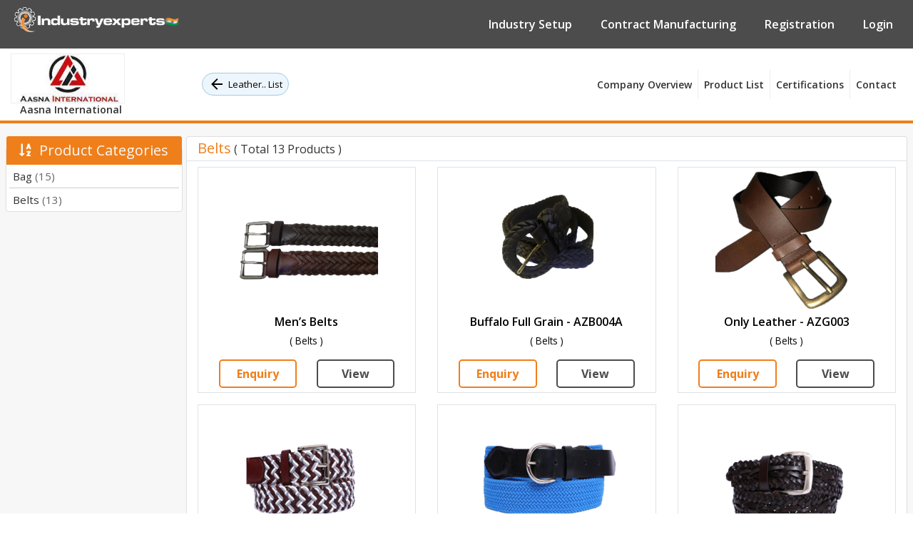

--- FILE ---
content_type: text/html; charset=utf-8
request_url: https://www.industryexperts.co.in/b2b-manufacturer-sourcing-india/leather/aasna-international/uttar-pradesh/products/belts
body_size: 14953
content:


<!DOCTYPE html>

<html lang="en">
<head>
    <!-- Google Tag Manager -->
       <script>(function (w, d, s, l, i) {
            w[l] = w[l] || []; w[l].push({
                'gtm.start':
                    new Date().getTime(), event: 'gtm.js'
            }); var f = d.getElementsByTagName(s)[0],
                j = d.createElement(s), dl = l != 'dataLayer' ? '&l=' + l : ''; j.async = true; j.src =
                    'https://www.googletagmanager.com/gtm.js?id=' + i + dl; f.parentNode.insertBefore(j, f);
        })(window, document, 'script', 'dataLayer', 'GTM-KTMLDPM');</script>
    <!-- End Google Tag Manager -->

    <!-- Google tag (gtag.js) -->
<script async src="https://www.googletagmanager.com/gtag/js?id=G-LQW4RDJQLQ"></script>
<script>
  window.dataLayer = window.dataLayer || [];
  function gtag(){dataLayer.push(arguments);}
  gtag('js', new Date());

  gtag('config', 'G-LQW4RDJQLQ');
</script>


    <meta charset="utf-8" /><meta name="viewport" content="width=device-width, initial-scale=1, user-scalable=no" /><title>
	Belts Contract Manufacturer in India | Aasna International
</title>
    <link rel="icon" href="/favicon.ico">
    <link rel="stylesheet" type="text/css" href="/css/bootstrap.min.css" media="all" />
    <link rel="stylesheet" type="text/css" href="/css/fontawesome-all.css" media="all" />
    <link rel="stylesheet" type="text/css" href="/css/style.css" media="all" />
    <link id="lnktestlink" rel="canonical" href="https://www.industryexperts.co.in/b2b-manufacturer-sourcing-india/leather/aasna-international/uttar-pradesh/products/belts" />
    <style>
        .btPg {
            font-size: 0.8125rem;
            margin-left: 10px;
            display: inline-flex;
            -webkit-box-align: center;
            align-items: center;
            -webkit-box-pack: center;
            justify-content: center;
            height: 32px;
            color: #000;
            background-color: #eef6fd;
            border-radius: 16px;
            text-decoration: none;
            border: 1px solid #a3cbdd;
            padding: 0px 8px;
            vertical-align: middle;
            box-sizing: border-box;
        }

        @media all and (min-width:1170px) {
            .btPg {
                margin-left: 100px;
            }
        }

        @media all and (max-width:500px) {
            .menu {
                padding-bottom: 5px;
            }

            .btPg {
                width: 80%;
            }

            .menu a.logo {
                text-align: center;
                margin: auto;
            }
        }
    </style>
    <script async src="https://www.googletagmanager.com/gtag/js?id=AW-485427012"></script>
    <script>
        window.dataLayer = window.dataLayer || [];
        function gtag() { dataLayer.push(arguments); }
        gtag('js', new Date());

        gtag('config', 'AW-485427012');
    </script>
    <!-- Facebook Pixel Code -->
    <script>
        !function (f, b, e, v, n, t, s) {
            if (f.fbq) return; n = f.fbq = function () {
                n.callMethod ?
                    n.callMethod.apply(n, arguments) : n.queue.push(arguments)
            };
            if (!f._fbq) f._fbq = n; n.push = n; n.loaded = !0; n.version = '2.0';
            n.queue = []; t = b.createElement(e); t.async = !0;
            t.src = v; s = b.getElementsByTagName(e)[0];
            s.parentNode.insertBefore(t, s)
        }(window, document, 'script',
            'https://connect.facebook.net/en_US/fbevents.js');
        fbq('init', '806129839975089');
        fbq('track', 'PageView');
        fbq('track', 'CompleteRegistration');
        fbq('track', 'Lead');
        fbq('track', 'SubmitApplication');
    </script>
    <noscript>
        <img height="1" width="1" src="https://www.facebook.com/tr?id=806129839975089&ev=PageView&noscript=1" />
    </noscript>
    <!-- End Facebook Pixel Code -->
    
<meta name="description" content="Aasna International is contract manufacturer and exporter of Belts from India. Visit us and explore the full list of products." /></head>
<body style="overflow-y: scroll">
    <!-- Google Tag Manager (noscript) -->
    <noscript>
        <iframe src="https://www.googletagmanager.com/ns.html?id=GTM-KTMLDPM"
            height="0" width="0" style="display: none; visibility: hidden"></iframe>
    </noscript>
    <!-- End Google Tag Manager (noscript) -->
    <form method="post" action="./belts" id="form1">
<div class="aspNetHidden">
<input type="hidden" name="__EVENTTARGET" id="__EVENTTARGET" value="" />
<input type="hidden" name="__EVENTARGUMENT" id="__EVENTARGUMENT" value="" />
<input type="hidden" name="__VIEWSTATE" id="__VIEWSTATE" value="/[base64]" />
</div>

<script type="text/javascript">
//<![CDATA[
var theForm = document.forms['form1'];
if (!theForm) {
    theForm = document.form1;
}
function __doPostBack(eventTarget, eventArgument) {
    if (!theForm.onsubmit || (theForm.onsubmit() != false)) {
        theForm.__EVENTTARGET.value = eventTarget;
        theForm.__EVENTARGUMENT.value = eventArgument;
        theForm.submit();
    }
}
//]]>
</script>


<script src="/WebResource.axd?d=iAUiGPuY2GOFzKSAftI-ZmTzybH1QD6yC-tps7W6tLa4MF7-Sr1N5TvlXRb-mkthdDQUzzpFcHeLdiqMsViSX96JsCs1&amp;t=638628405619783110" type="text/javascript"></script>


<script src="/ScriptResource.axd?d=NsH4vBuPZqWnPITEnBmb4CY7LI5hTb6XDhYV6P3ijtRj2C3PmK_C17tw9rmu8NWJ-aLfmxQZR50iA_NlemBbTmPTZ7Qm_7igcNtZGsLMedQC4paInOOBd7aTiwrMB3jwuKNUDg2&amp;t=7c776dc1" type="text/javascript"></script>
<script type="text/javascript">
//<![CDATA[
if (typeof(Sys) === 'undefined') throw new Error('ASP.NET Ajax client-side framework failed to load.');
//]]>
</script>

<script src="/ScriptResource.axd?d=n5Z99v2WCvuuhvEsoc4O5Xjeb61keJhBvWP9FD8hxUjsiHN1urH2Hkyj31ciUwdX1VRR9WPipck7HAUCQJPFGcD6kjaOy6rrtkqqElMU8b0_TXx2s80zHWVrTOkzTzp_uhZPnhX_xRW5mBsiIHE4T88ygFs1&amp;t=7c776dc1" type="text/javascript"></script>
<div class="aspNetHidden">

	<input type="hidden" name="__VIEWSTATEGENERATOR" id="__VIEWSTATEGENERATOR" value="69FEE6BC" />
	<input type="hidden" name="__EVENTVALIDATION" id="__EVENTVALIDATION" value="/wEdAArEiUaQsw1medXJjxH66ry0w0uV2aDHNFjVbmq2ag/rRJNjnAIH9LKwjHm2L+u/euebe3uOHn4GOTrFnUxxTdCU7qzjRCWnAIx2iJCkgGJtQRrD6lXCHQr2odLkpmK/Z6zkMSbrOzyLKxLxUMxhU3HDwG2zsiM6/DS2an6t7xXoznDq4r6OVEKMLuxwxOx9N4RMVqzMB2DdZvMKioGeJYcBjzdKah2f2maURVwVSiHIcwi03bU=" />
</div>
        <script type="text/javascript">
//<![CDATA[
Sys.WebForms.PageRequestManager._initialize('ctl00$cmManager', 'form1', [], [], [], 90, 'ctl00');
//]]>
</script>

        <div class="header1" id="header">
            <nav class="navbar navbar-expand-md">
                <a hreflang="en" class="navbar-brand" href="/"></a>
                <button class="navbar-toggler" type="button" data-toggle="collapse" data-target="#collapsibleNavbar">
                    <span class="navbar-toggler-icon"></span>
                    <span class="navbar-toggler-icon"></span>
                    <span class="navbar-toggler-icon"></span>
                </button>
                <div class="collapse navbar-collapse justify-content-end" id="collapsibleNavbar">
                    <ul class="navbar-nav justify-content-end">
                        <li class="nav-item">
                            <a hreflang="en" class="nav-link" href="/offshore-service-provider-india">Industry Setup</a>
                        </li>
                        <li class="nav-item">
                            <a hreflang="en" class="nav-link" href="/b2b-manufacturer-sourcing-india">Contract Manufacturing</a>
                        </li>
                        <li class="nav-item"><a hreflang="en" class="nav-link" href="/b2b-featurers-for-manufacturers">Registration</a></li>
                        <li class="nav-item"><a hreflang="en" class="nav-link" href="/member/member-login">Login</a></li>
                    </ul>
                </div>
            </nav>
        </div>
        <section class="menu">
            <input type="hidden" name="ctl00$hdnIndustryUrl" id="hdnIndustryUrl" value="aasna-international" />
            <input type="hidden" name="ctl00$hdnCategoryUrl" id="hdnCategoryUrl" value="leather" />
            <input type="hidden" name="ctl00$hdnStateUrl" id="hdnStateUrl" value="uttar-pradesh" />
            <div class="container-fluid">
                <nav class="navbar navbar-expand-lg">
                    <a hreflang="en" class="navbar-brand logo" href="/b2b-manufacturer-sourcing-india/leather/aasna-international/uttar-pradesh/company-overview">
                        <img id="imgLogo" class="img-fluid" src="../../../../../Uploads/Industry/4f5f8f9e-a2f4-4bb9-bbc4-9044740911e8.jpg" alt="Aasna International" />
                        &nbsp;<h1 style="font-size: .9rem; margin-bottom: 0; font-weight: 600">
                            Aasna International</h1>
                    </a>
                    <a href="/b2b-manufacturer-sourcing-india/leather" class="btPg" title="Go to List">
                        <img src="/images/icons-sm/back.svg" alt="back" class="mr-1">
                        Leather.. List</a>
                    <button class="navbar-toggler cp-toggler" type="button" data-toggle="collapse" data-target="#navbarSupportedContent" aria-controls="navbarSupportedContent" aria-expanded="false" aria-label="Toggle navigation">
                        <span class="navbar-toggler-icon"></span>
                        <span class="navbar-toggler-icon"></span>
                        <span class="navbar-toggler-icon"></span>
                    </button>



                    <div class="collapse navbar-collapse" id="navbarSupportedContent">
                        <ul class="navbar-nav ml-auto">
                            <li class="nav-item">
                                <a hreflang="en" class="nav-link" href="/b2b-manufacturer-sourcing-india/leather/aasna-international/uttar-pradesh/company-overview">Company Overview</a>
                            </li>
                            <li class="nav-item">
                                <a hreflang="en" class="nav-link" href="/b2b-manufacturer-sourcing-india/leather/aasna-international/uttar-pradesh/products">
                                    Product
                                    List</a>
                            </li>
                            <li id="liCertificate" class="nav-item">
                                <a hreflang="en" class="nav-link" href="/b2b-manufacturer-sourcing-india/leather/aasna-international/uttar-pradesh/certifications">Certifications</a>
                            </li>
                            
                            
                            
                            
                            <li class="nav-item">
                                <a hreflang="en" class="nav-link" href="/b2b-manufacturer-sourcing-india/leather/aasna-international/uttar-pradesh/contact-info">Contact</a>
                            </li>
                        </ul>
                    </div>
                </nav>
            </div>
        </section>
        <section class="cp-main-section">
            <div class="container-fluid">
                <div class="row p-2">
                    <div class="left-part">
                        <div class="card cdd1 mt-3">
                            <div class="card-header product-category-toggler margin-top-minus text-center text-light px-2 py-2 font22  border-0">
                                <h5 class="mb-0"><span><i class="fas fa-sort-alpha-down"></i>&nbsp;
                                Product Categories
                                </span><i class="fas fa-chevron-down"></i></h5>
                            </div>
                            <div class="card-body product-category px-0 py-0 border-0">
                                <ul class="px-1">
                                    
                                            <li>
                                                <a hreflang="en" href="/b2b-manufacturer-sourcing-india/leather/aasna-international/uttar-pradesh/products/bag">
                                                    Bag <span>(15)</span>
                                                </a>
                                            </li>
                                        
                                            <li>
                                                <a hreflang="en" href="/b2b-manufacturer-sourcing-india/leather/aasna-international/uttar-pradesh/products/belts">
                                                    Belts <span>(13)</span>
                                                </a>
                                            </li>
                                        
                                </ul>
                            </div>
                        </div>

                        
                    </div>
                    <div class="right-part">
                        
    <div class="card">
        <div class="card-body p-0">
            <div class="col-lg-12">
                <div class="row border-bottom">
                    <div class="col-lg-12 py-1">
                        <h5 class="text-orange d-inline">
                            Belts</h5>
                        <span>
                            ( Total 13 Products )
                        </span>
                    </div>
                </div>
            </div>
            <div class="col-lg-12">
                <div id="cpMain_dvProductShow" class="row">
                    <input type="hidden" name="ctl00$cpMain$hdnCategoryID" id="cpMain_hdnCategoryID" value="137" />
                    <input type="hidden" name="ctl00$cpMain$hdnCategoryUrl" id="cpMain_hdnCategoryUrl" value="leather" />
                    <input type="hidden" name="ctl00$cpMain$hdnStateUrl" id="cpMain_hdnStateUrl" value="uttar-pradesh" />
                    
                            <div class="col-lg-4 text-center">
                                <div class="border my-2">
                                    <a href="/b2b-manufacturer-sourcing-india/leather/aasna-international/uttar-pradesh/belts/men-s-belts">
                                        <div class="products">
                                            <img src="/Uploads/ProductService/530fe218-d117-4c33-b1be-b0a41445cc4b.png" class="img-fluid" alt="Men’s Belts" />
                                            <h6 class="px-2 pt-1 mb-0">Men’s Belts</h6>
                                            <p class="px-2 pt-1">( Belts )</p>
                                        </div>
                                    </a>
                                    <div class="Prod-listlr">
                                        <a href="javascript:void(0);" id="btnSendEnquiry" onclick="OpenSendEnquiry(this,'28d90de5-f763-4446-b203-beff94d16a72|Men’s Belts|aasna-international')">Enquiry</a>
                                        <a href="/b2b-manufacturer-sourcing-india/leather/aasna-international/uttar-pradesh/belts/men-s-belts">View</a>
                                    </div>
                                </div>
                            </div>
                        
                            <div class="col-lg-4 text-center">
                                <div class="border my-2">
                                    <a href="/b2b-manufacturer-sourcing-india/leather/aasna-international/uttar-pradesh/belts/buffalo-full-grain-azb004a">
                                        <div class="products">
                                            <img src="/Uploads/ProductService/4f2f0637-bebb-4683-acc1-9de9aa2d972f.png" class="img-fluid" alt="Buffalo Full Grain - AZB004A" />
                                            <h6 class="px-2 pt-1 mb-0">Buffalo Full Grain - AZB004A</h6>
                                            <p class="px-2 pt-1">( Belts )</p>
                                        </div>
                                    </a>
                                    <div class="Prod-listlr">
                                        <a href="javascript:void(0);" id="btnSendEnquiry" onclick="OpenSendEnquiry(this,'3852c5fb-9b24-478d-8d24-a3c97e7963a7|Buffalo Full Grain - AZB004A|aasna-international')">Enquiry</a>
                                        <a href="/b2b-manufacturer-sourcing-india/leather/aasna-international/uttar-pradesh/belts/buffalo-full-grain-azb004a">View</a>
                                    </div>
                                </div>
                            </div>
                        
                            <div class="col-lg-4 text-center">
                                <div class="border my-2">
                                    <a href="/b2b-manufacturer-sourcing-india/leather/aasna-international/uttar-pradesh/belts/only-leather-azg003">
                                        <div class="products">
                                            <img src="/Uploads/ProductService/b90e76b4-3314-407a-aeb9-773910903a76.png" class="img-fluid" alt="Only Leather - AZG003" />
                                            <h6 class="px-2 pt-1 mb-0">Only Leather - AZG003</h6>
                                            <p class="px-2 pt-1">( Belts )</p>
                                        </div>
                                    </a>
                                    <div class="Prod-listlr">
                                        <a href="javascript:void(0);" id="btnSendEnquiry" onclick="OpenSendEnquiry(this,'f3688687-2f96-4894-b8bc-b7e68b93f421|Only Leather - AZG003|aasna-international')">Enquiry</a>
                                        <a href="/b2b-manufacturer-sourcing-india/leather/aasna-international/uttar-pradesh/belts/only-leather-azg003">View</a>
                                    </div>
                                </div>
                            </div>
                        
                            <div class="col-lg-4 text-center">
                                <div class="border my-2">
                                    <a href="/b2b-manufacturer-sourcing-india/leather/aasna-international/uttar-pradesh/belts/cotton-cord-leather-azcc003">
                                        <div class="products">
                                            <img src="/Uploads/ProductService/de239d78-a329-45e3-a5c9-44bf292a51cd.png" class="img-fluid" alt="Cotton Cord & Leather - AZCC003" />
                                            <h6 class="px-2 pt-1 mb-0">Cotton Cord & Leather - AZCC003</h6>
                                            <p class="px-2 pt-1">( Belts )</p>
                                        </div>
                                    </a>
                                    <div class="Prod-listlr">
                                        <a href="javascript:void(0);" id="btnSendEnquiry" onclick="OpenSendEnquiry(this,'cf2ce48d-78c9-45a5-aa3c-d9a3406e8985|Cotton Cord & Leather - AZCC003|aasna-international')">Enquiry</a>
                                        <a href="/b2b-manufacturer-sourcing-india/leather/aasna-international/uttar-pradesh/belts/cotton-cord-leather-azcc003">View</a>
                                    </div>
                                </div>
                            </div>
                        
                            <div class="col-lg-4 text-center">
                                <div class="border my-2">
                                    <a href="/b2b-manufacturer-sourcing-india/leather/aasna-international/uttar-pradesh/belts/cotton-cord-leather-black-blue-azcc005">
                                        <div class="products">
                                            <img src="/Uploads/ProductService/56e4693f-e3fb-413a-9423-2bd2d8c093fd.png" class="img-fluid" alt="Cotton Cord & Leather Black & Blue - AZCC005" />
                                            <h6 class="px-2 pt-1 mb-0">Cotton Cord & Leather Black & Blue - AZCC005</h6>
                                            <p class="px-2 pt-1">( Belts )</p>
                                        </div>
                                    </a>
                                    <div class="Prod-listlr">
                                        <a href="javascript:void(0);" id="btnSendEnquiry" onclick="OpenSendEnquiry(this,'00955925-fe6f-487e-8968-ca7c7702a7f5|Cotton Cord & Leather Black & Blue - AZCC005|aasna-international')">Enquiry</a>
                                        <a href="/b2b-manufacturer-sourcing-india/leather/aasna-international/uttar-pradesh/belts/cotton-cord-leather-black-blue-azcc005">View</a>
                                    </div>
                                </div>
                            </div>
                        
                            <div class="col-lg-4 text-center">
                                <div class="border my-2">
                                    <a href="/b2b-manufacturer-sourcing-india/leather/aasna-international/uttar-pradesh/belts/pu-leather-azcc006">
                                        <div class="products">
                                            <img src="/Uploads/ProductService/8aa2e1b4-48ef-4608-9ab7-c5ff86d84396.png" class="img-fluid" alt="PU Leather - AZCC006" />
                                            <h6 class="px-2 pt-1 mb-0">PU Leather - AZCC006</h6>
                                            <p class="px-2 pt-1">( Belts )</p>
                                        </div>
                                    </a>
                                    <div class="Prod-listlr">
                                        <a href="javascript:void(0);" id="btnSendEnquiry" onclick="OpenSendEnquiry(this,'89951451-ac1c-4059-8cb7-a8fe57ce2463|PU Leather - AZCC006|aasna-international')">Enquiry</a>
                                        <a href="/b2b-manufacturer-sourcing-india/leather/aasna-international/uttar-pradesh/belts/pu-leather-azcc006">View</a>
                                    </div>
                                </div>
                            </div>
                        
                            <div class="col-lg-4 text-center">
                                <div class="border my-2">
                                    <a href="/b2b-manufacturer-sourcing-india/leather/aasna-international/uttar-pradesh/belts/pu-black-brown-azcc008">
                                        <div class="products">
                                            <img src="/Uploads/ProductService/fc40cadd-d3df-44f8-8f42-a9ffac53c886.png" class="img-fluid" alt="PU Black & Brown - AZCC008" />
                                            <h6 class="px-2 pt-1 mb-0">PU Black & Brown - AZCC008</h6>
                                            <p class="px-2 pt-1">( Belts )</p>
                                        </div>
                                    </a>
                                    <div class="Prod-listlr">
                                        <a href="javascript:void(0);" id="btnSendEnquiry" onclick="OpenSendEnquiry(this,'68c1758e-2c3a-4fd4-bacf-897942980fb1|PU Black & Brown - AZCC008|aasna-international')">Enquiry</a>
                                        <a href="/b2b-manufacturer-sourcing-india/leather/aasna-international/uttar-pradesh/belts/pu-black-brown-azcc008">View</a>
                                    </div>
                                </div>
                            </div>
                        
                            <div class="col-lg-4 text-center">
                                <div class="border my-2">
                                    <a href="/b2b-manufacturer-sourcing-india/leather/aasna-international/uttar-pradesh/belts/cotton-cord-leather-brown-azcc011">
                                        <div class="products">
                                            <img src="/Uploads/ProductService/cb74a3f5-f857-4d75-bd83-46950b0fc016.png" class="img-fluid" alt="Cotton Cord & Leather Brown - AZCC011" />
                                            <h6 class="px-2 pt-1 mb-0">Cotton Cord & Leather Brown - AZCC011</h6>
                                            <p class="px-2 pt-1">( Belts )</p>
                                        </div>
                                    </a>
                                    <div class="Prod-listlr">
                                        <a href="javascript:void(0);" id="btnSendEnquiry" onclick="OpenSendEnquiry(this,'4b2deb65-e5c6-40f3-8a32-1e63f11debea|Cotton Cord & Leather Brown - AZCC011|aasna-international')">Enquiry</a>
                                        <a href="/b2b-manufacturer-sourcing-india/leather/aasna-international/uttar-pradesh/belts/cotton-cord-leather-brown-azcc011">View</a>
                                    </div>
                                </div>
                            </div>
                        
                            <div class="col-lg-4 text-center">
                                <div class="border my-2">
                                    <a href="/b2b-manufacturer-sourcing-india/leather/aasna-international/uttar-pradesh/belts/leather-cloth-azcc013">
                                        <div class="products">
                                            <img src="/Uploads/ProductService/2cb48056-3597-44e3-ac9b-6005983537c7.png" class="img-fluid" alt="Leather & Cloth - AZCC013" />
                                            <h6 class="px-2 pt-1 mb-0">Leather & Cloth - AZCC013</h6>
                                            <p class="px-2 pt-1">( Belts )</p>
                                        </div>
                                    </a>
                                    <div class="Prod-listlr">
                                        <a href="javascript:void(0);" id="btnSendEnquiry" onclick="OpenSendEnquiry(this,'f7af09d1-7204-42cd-8a37-843b32deda7d|Leather & Cloth - AZCC013|aasna-international')">Enquiry</a>
                                        <a href="/b2b-manufacturer-sourcing-india/leather/aasna-international/uttar-pradesh/belts/leather-cloth-azcc013">View</a>
                                    </div>
                                </div>
                            </div>
                        
                            <div class="col-lg-4 text-center">
                                <div class="border my-2">
                                    <a href="/b2b-manufacturer-sourcing-india/leather/aasna-international/uttar-pradesh/belts/pu-leather-black-azcc014">
                                        <div class="products">
                                            <img src="/Uploads/ProductService/7877746a-3762-4931-bdc4-8233d8a30d66.png" class="img-fluid" alt="PU Leather Black - AZCC014" />
                                            <h6 class="px-2 pt-1 mb-0">PU Leather Black - AZCC014</h6>
                                            <p class="px-2 pt-1">( Belts )</p>
                                        </div>
                                    </a>
                                    <div class="Prod-listlr">
                                        <a href="javascript:void(0);" id="btnSendEnquiry" onclick="OpenSendEnquiry(this,'20616c2c-6b59-471b-bce6-6a024f1df46c|PU Leather Black - AZCC014|aasna-international')">Enquiry</a>
                                        <a href="/b2b-manufacturer-sourcing-india/leather/aasna-international/uttar-pradesh/belts/pu-leather-black-azcc014">View</a>
                                    </div>
                                </div>
                            </div>
                        
                            <div class="col-lg-4 text-center">
                                <div class="border my-2">
                                    <a href="/b2b-manufacturer-sourcing-india/leather/aasna-international/uttar-pradesh/belts/buffalo-full-grain-multi-type-azf006">
                                        <div class="products">
                                            <img src="/Uploads/ProductService/68b023fa-5d73-4231-910c-00687b582080.jpg" class="img-fluid" alt="Buffalo Full Grain Multi type - AZF006" />
                                            <h6 class="px-2 pt-1 mb-0">Buffalo Full Grain Multi type - AZF006</h6>
                                            <p class="px-2 pt-1">( Belts )</p>
                                        </div>
                                    </a>
                                    <div class="Prod-listlr">
                                        <a href="javascript:void(0);" id="btnSendEnquiry" onclick="OpenSendEnquiry(this,'7dc5ddbc-7e12-4530-ac31-e2eee8b0b251|Buffalo Full Grain Multi type - AZF006|aasna-international')">Enquiry</a>
                                        <a href="/b2b-manufacturer-sourcing-india/leather/aasna-international/uttar-pradesh/belts/buffalo-full-grain-multi-type-azf006">View</a>
                                    </div>
                                </div>
                            </div>
                        
                            <div class="col-lg-4 text-center">
                                <div class="border my-2">
                                    <a href="/b2b-manufacturer-sourcing-india/leather/aasna-international/uttar-pradesh/belts/buffalo-full-grain-leather-black-azf007">
                                        <div class="products">
                                            <img src="/Uploads/ProductService/c0d1e61e-e72c-4e58-a88f-befeb25a712e.png" class="img-fluid" alt="Buffalo Full Grain Leather Black - AZF007" />
                                            <h6 class="px-2 pt-1 mb-0">Buffalo Full Grain Leather Black - AZF007</h6>
                                            <p class="px-2 pt-1">( Belts )</p>
                                        </div>
                                    </a>
                                    <div class="Prod-listlr">
                                        <a href="javascript:void(0);" id="btnSendEnquiry" onclick="OpenSendEnquiry(this,'b075429c-3ba6-4778-9709-f5b145c456f5|Buffalo Full Grain Leather Black - AZF007|aasna-international')">Enquiry</a>
                                        <a href="/b2b-manufacturer-sourcing-india/leather/aasna-international/uttar-pradesh/belts/buffalo-full-grain-leather-black-azf007">View</a>
                                    </div>
                                </div>
                            </div>
                        
                            <div class="col-lg-4 text-center">
                                <div class="border my-2">
                                    <a href="/b2b-manufacturer-sourcing-india/leather/aasna-international/uttar-pradesh/belts/buffalo-full-grain-leather-brown-azf008">
                                        <div class="products">
                                            <img src="/Uploads/ProductService/699dcc57-428a-4327-b6a1-180967b3a73a.jpg" class="img-fluid" alt="Buffalo Full Grain Leather Brown - AZF008" />
                                            <h6 class="px-2 pt-1 mb-0">Buffalo Full Grain Leather Brown - AZF008</h6>
                                            <p class="px-2 pt-1">( Belts )</p>
                                        </div>
                                    </a>
                                    <div class="Prod-listlr">
                                        <a href="javascript:void(0);" id="btnSendEnquiry" onclick="OpenSendEnquiry(this,'2a423bdb-dd1d-4886-819f-d180aa796416|Buffalo Full Grain Leather Brown - AZF008|aasna-international')">Enquiry</a>
                                        <a href="/b2b-manufacturer-sourcing-india/leather/aasna-international/uttar-pradesh/belts/buffalo-full-grain-leather-brown-azf008">View</a>
                                    </div>
                                </div>
                            </div>
                        
                </div>
            </div>
            
        </div>
    </div>
    <div class="product-enquirYWrap">
        <!-- Modal -->
        <div class="modal fade enqqmodal" id="product-enquirYModal" tabindex="-1" role="dialog" aria-labelledby="subsite-enquirYTitle" aria-hidden="true">
            <div class="modal-dialog modal-dialog-centered" role="document">
                <div class="modal-content">
                    <div class="modal-header">
                        <h5 class="modal-title" id="prname"></h5>
                        <input type="hidden" name="ctl00$cpMain$hdnProductID" id="cpMain_hdnProductID" />
                        <input type="hidden" name="ctl00$cpMain$hdnProductName" id="cpMain_hdnProductName" />
                        <input type="hidden" name="ctl00$cpMain$hdnIndustryUrl" id="cpMain_hdnIndustryUrl" />
                        <button type="button" class="close" data-dismiss="modal" aria-label="Close">
                            <span aria-hidden="true">&times;</span>
                        </button>
                    </div>
                    <div class="modal-body">
                        <div class="form-group">
                            <div id="dvMsg"></div>
                            <label>Name<span class="text-danger">*</span></label>
                            <input class="form-control" type="text" name="" id="txtName">
                            <label>Email<span class="text-danger">*</span></label>
                            <input class="form-control" type="text" name="" id="txtEmail">
                            <label>Phone<span class="text-danger">*</span></label>
                            <input class="form-control" type="text" name="" id="txtPhone">
                            <label>Message<span class="text-danger">*</span></label>
                            <textarea class="form-control" id="txtMessage"></textarea>
                            <div class="row mt-4">
                                <div class="col-6">
                                    <div class="form-group">
                                        <input id="txtVerificationCode" maxlength="4" class="form-control" type="text" placeholder="Captcha Code*">
                                    </div>
                                </div>
                                <div class="col-4">
                                    <input type="hidden" id="hdnContCaptchaCode" />
                                    <img class="img-fluid" id="CaptchaImg" src="#" alt="Verification Code" />
                                </div>
                                <div class="col-1">
                                    <a href="javascript:void(0);" onclick="ProductCaptchaRefresh()" title="Refresh"><i class="fa fa-sync-alt"></i></a>
                                </div>
                            </div>
                        </div>
                    </div>
                    <div class="modal-footer">
                        <input type="button" id="btnSubmit" value="Submit" class="btn searchbtn px-5 py-1 d-block mx-auto w-50" onclick="sendMail()" />
                    </div>
                </div>
            </div>
        </div>
    </div>

                    </div>
                </div>
            </div>
        </section>
        <span class="float" data-toggle="modal" id="dvEnquiry" data-target="#subsite-enquirYModal" role="button">Enquire Now</span>
        <div class="label-container">
            <div class="label-text">Enquire Now</div>
            <i class="fa fa-play label-arrow"></i>
        </div>
        <div class="modal fade enqqmodal" id="subsite-enquirYModal" tabindex="-1" role="dialog" aria-labelledby="subsite-enquirYTitle" aria-hidden="true">
            <div class="modal-dialog modal-dialog-centered" role="document">
                <div class="modal-content">
                    <div class="modal-header">
                        <h5 class="modal-title">Enquiry here</h5>
                        <button type="button" class="close" data-dismiss="modal" aria-label="Close">
                            <span aria-hidden="true">&times;</span>
                        </button>
                    </div>
                    <div class="modal-body">
                        <div class="form-group">
                            <div id="dvEnqMsg"></div>
                            <label>Name<span class="text-danger">*</span></label>
                            <input class="form-control" type="text" name="" id="txtEnqName" />
                            <label>Email<span class="text-danger">*</span></label>
                            <input class="form-control" type="text" name="" id="txtEnqEmail" />
                            <label>Phone<span class="text-danger">*</span></label>
                            <input class="form-control" type="text" name="" id="txtEnqPhone" />
                            <label>Message<span class="text-danger">*</span></label>
                            <textarea class="form-control" id="txtEnqMessage"></textarea>
                            <div class="row mt-4">
                                <div class="col-6">
                                    <div class="form-group">
                                        <input id="txtEnqVerificationCode" maxlength="4" class="form-control" type="text" placeholder="Captcha Code*" />
                                    </div>
                                </div>
                                <div class="col-4">
                                    <input type="hidden" id="hdnCaptchaCode" />
                                    <img class="img-fluid" id="EnqCaptchaImg" src="#" alt="Verification Code" />
                                </div>
                                <div class="col-1">
                                    <a href="javascript:void(0);" onclick="CaptchaRefresh()" title="Refresh"><i class="fa fa-sync-alt"></i></a>
                                </div>
                            </div>
                        </div>
                    </div>
                    <div class="modal-footer">
                        <input type="button" id="btnEnqSubmit" value="Submit" class="btn searchbtn px-5 py-1 d-block mx-auto w-50" onclick="sendEnqMail()" />
                    </div>
                </div>
            </div>
        </div>
    </form>
    <script type="text/javascript">
        _linkedin_partner_id = "3245129";
        window._linkedin_data_partner_ids = window._linkedin_data_partner_ids || [];
        window._linkedin_data_partner_ids.push(_linkedin_partner_id);
    </script>
    <script type="text/javascript">
        (function () {
            var s = document.getElementsByTagName("script")[0];
            var b = document.createElement("script");
            b.type = "text/javascript"; b.async = true;
            b.src = "https://snap.licdn.com/li.lms-analytics/insight.min.js";
            s.parentNode.insertBefore(b, s);
        })();
    </script>
    <noscript>
        <img height="1" width="1" style="display: none;" alt="" src="https://px.ads.linkedin.com/collect/?pid=3245129&fmt=gif" />
    </noscript>
    <script type="text/javascript" src="/js/jquery-3.4.1.min.js"></script>
    <script type="text/javascript" src="/js/bootstrap.min.js"></script>
    
    <script type="text/javascript">
        function OpenSendEnquiry(obj, ProjValue) {
            var data = ProjValue.split('|');
            $('input[type=hidden][id$=hdnProductID]').val(data[0]);
            $('input[type=hidden][id$=hdnProductName]').val(data[1]);
            $('input[type=hidden][id$=hdnIndustryUrl]').val(data[2]);
            $('#prname').html("Enquiry for " + data[1]);
            $('#product-enquirYModal').modal('show');
            return false;
        }
        function pageLoad() {
            $('#dvEnquiry').hide();
            ProductCaptchaRefresh();
        }
        function ProductCaptchaRefresh() {
            $.ajax({
                type: "POST",
                url: "/SendMail.aspx/RanContactCodeCaptcha",
                data: '{}',
                dataType: "json",
                contentType: "application/json; charset=utf-8",
                success: function (response) {
                    if ((response.d).indexOf("ValidationError") > -1) {
                        $('.message').html(showErrorMsg("(" + ServiceUrl + ") " + response.d));
                        return false;
                    }
                    else {
                        var RanContCode = JSON.parse(response.d);
                        $('input[type=hidden][id$=hdnContCaptchaCode]').val(RanContCode);
                        $("#CaptchaImg").attr('src', '/JpegImage.aspx?RanCode=' + RanContCode + '&v=' + (Math.random() * 6 + 1).toString());
                        $("[id*=txtVerificationCode]").val("");
                    }
                },
                error: function (XMLHttpRequest, textStatus, errorThrown) {
                    $('.message').html(showErrorMsg("(" + ServiceUrl + ") " + errorThrown));
                    alert("Error (" + ServiceUrl + ") " + errorThrown);
                }
            });
        }

        function sendMail() {
            $('#dvMsg').html("");
            var hdnCategoryUrl = $('input:hidden[id$=hdnCategoryUrl]').val();
            var hdnStateUrl = $('input:hidden[id$=hdnStateUrl]').val();
            var hdnProductID = $('input:hidden[id$=hdnProductID]').val();
            var ProductName = $('input:hidden[id$=hdnProductName]').val();
            var hdnIndustryUrl = $('input:hidden[id$=hdnIndustryUrl]').val();
            var txtName = $('input[type=text][id*=txtName]').val();
            var txtEmail = $('input[type=text][id*=txtEmail]').val();
            var txtPhone = $('input[type=text][id*=txtPhone]').val();
            var txtMessage = $('textarea[id$=txtMessage]').val();
            var VerificationCode = $('input[type=text][id*=txtVerificationCode]').val();
            var hdnCaptchaCode = $('input:hidden[id$=hdnContCaptchaCode]').val();

            if (txtName == "" || txtName == null) {
                $('#dvMsg').html("<div class='alert alert-danger'><a href='#' class='close' data-dismiss='alert'>&times;</a><strong></strong> Please Enter Name !!</div>");
                return false;
            }
            if (txtEmail == "" || txtEmail == null) {
                $('#dvMsg').html("<div class='alert alert-danger'><a href='#' class='close' data-dismiss='alert'>&times;</a><strong></strong> Please Enter Email !!</div>");
                return false;
            }
            else {
                var emailReg = /^\b[A-Z0-9._%-]+@[A-Z0-9.-]+\.[A-Z]{2,4}\b$/i;
                if (!emailReg.test(txtEmail)) {
                    $('#dvMsg').html("<div class='alert alert-danger'><a href='#' class='close' data-dismiss='alert'>&times;</a><strong></strong> Email is not valid !!</div>");
                    return false;
                }
            }
            if (txtPhone == "" || txtPhone == null) {
                $('#dvMsg').html("<div class='alert alert-danger'><a href='#' class='close' data-dismiss='alert'>&times;</a><strong></strong> Please Enter Phone !!</div>");
                return false;
            }
            if (txtMessage == "" || txtMessage == null) {
                $('#dvMsg').html("<div class='alert alert-danger'><a href='#' class='close' data-dismiss='alert'>&times;</a><strong></strong> Please Enter Message !!</div>");
                return false;
            }
            if (VerificationCode == "" || VerificationCode == null) {
                $('#dvMsg').html("<div class='alert alert-danger'><a href='#' class='close' data-dismiss='alert'>&times;</a><strong></strong> Please Enter Verification Code !!</div>");
                return false;
            }
            $.ajax({
                type: "POST",
                url: "/SendMail.aspx/SendProductMail",
                contentType: "application/json; charset=utf-8",
                dataType: "json",
                data: JSON.stringify({ Name: txtName, Email: txtEmail, Phone: txtPhone, Message: txtMessage, CategoryUrl: hdnCategoryUrl, IndustryUrl: hdnIndustryUrl, ProductID: hdnProductID, ProductName: ProductName, VerificationCode: VerificationCode, CaptchaCode: hdnCaptchaCode }),
                success: function (response) {
                    var objJson = JSON.parse(response.d);
                    if (objJson[0]["status"] === "failed") {
                        $('#dvMsg').html("<div class='alert alert-danger'><a href='#' class='close' data-dismiss='alert'>&times;</a><strong></strong>" + objJson[0]["message"] + " !!</div>");
                        return false;
                    }
                    else (objJson[0]["status"] === "Success")
                    {
                        $('input[type=text][id*=txtName]').val("");
                        $('input[type=text][id*=txtEmail]').val("");
                        $('input[type=text][id*=txtPhone]').val("");
                        $('textarea[id$=txtMessage]').val("");
                        $('input[type=text][id*=txtVerificationCode]').val("");
                        window.location.href = "/b2b-manufacturer-sourcing-india/" + hdnCategoryUrl + "/" + hdnIndustryUrl + "/" + hdnStateUrl + "/thank-you";
                    }
                },
                error: function (XMLHttpRequest, textStatus, errorThrown) {
                    $('#dvMsg').html("<div class='alert alert-danger'><a href='#' class='close' data-dismiss='alert'>&times;</a><strong></strong>" + errorThrown.d + " !!</div>");
                    return false;
                }
            });
        }
    </script>


    <script type="text/javascript">
        $(document).ready(function () {
            CaptchaRefresh();
        });
        function CaptchaRefresh() {
            $.ajax({
                type: "POST",
                url: "/SendMail.aspx/RanContactCodeCaptcha",
                data: '{}',
                dataType: "json",
                contentType: "application/json; charset=utf-8",
                success: function (response) {
                    if ((response.d).indexOf("ValidationError") > -1) {
                        $('.message').html(showErrorMsg("(" + ServiceUrl + ") " + response.d));
                        return false;
                    }
                    else {
                        var RanContCode = JSON.parse(response.d);
                        $('input[type=hidden][id$=hdnCaptchaCode]').val(RanContCode);
                        $("#EnqCaptchaImg").attr('src', '/JpegImage.aspx?RanCode=' + RanContCode + '&v=' + (Math.random() * 6 + 1).toString());
                        $("[id*=txtEnqVerificationCode]").val("");
                    }
                },
                error: function (XMLHttpRequest, textStatus, errorThrown) {
                    $('.message').html(showErrorMsg("(" + ServiceUrl + ") " + errorThrown));
                    alert("Error (" + ServiceUrl + ") " + errorThrown);
                }
            });
        }
        function sendEnqMail() {
            $('#dvEnqMsg').html("");
            var txtEnqName = $('input[type=text][id*=txtEnqName]').val();
            var txtEnqEmail = $('input[type=text][id*=txtEnqEmail]').val();
            var txtEnqPhone = $('input[type=text][id*=txtEnqPhone]').val();
            var txtEnqMessage = $('textarea[id$=txtEnqMessage]').val();
            var EnqVerificationCode = $('input[type=text][id*=txtEnqVerificationCode]').val();
            var hdnCaptchaCode = $('input:hidden[id$=hdnCaptchaCode]').val();
            var hdnIndustryUrl = $('input:hidden[id$=hdnIndustryUrl]').val();
            var hdnCategoryUrl = $('input:hidden[id$=hdnCategoryUrl]').val();
            var hdnStateUrl = $('input:hidden[id$=hdnStateUrl]').val();
            if (txtEnqName == "" || txtEnqName == null) {
                $('#dvEnqMsg').html("<div class='alert alert-danger'><a href='#' class='close' data-dismiss='alert'>&times;</a><strong></strong> Please Enter Name !!</div>");
                return false;
            }
            if (txtEnqEmail == "" || txtEnqEmail == null) {
                $('#dvEnqMsg').html("<div class='alert alert-danger'><a href='#' class='close' data-dismiss='alert'>&times;</a><strong></strong> Please Enter Email !!</div>");
                return false;
            }
            else {
                var emailReg = /^\b[A-Z0-9._%-]+@[A-Z0-9.-]+\.[A-Z]{2,4}\b$/i;
                if (!emailReg.test(txtEnqEmail)) {
                    $('#dvEnqMsg').html("<div class='alert alert-danger'><a href='#' class='close' data-dismiss='alert'>&times;</a><strong></strong> Email is not valid !!</div>");
                    return false;
                }
            }
            if (txtEnqPhone == "" || txtEnqPhone == null) {
                $('#dvEnqMsg').html("<div class='alert alert-danger'><a href='#' class='close' data-dismiss='alert'>&times;</a><strong></strong> Please Enter Phone !!</div>");
                return false;
            }
            if (txtEnqMessage == "" || txtEnqMessage == null) {
                $('#dvEnqMsg').html("<div class='alert alert-danger'><a href='#' class='close' data-dismiss='alert'>&times;</a><strong></strong> Please Enter Message !!</div>");
                return false;
            }
            if (EnqVerificationCode == "" || EnqVerificationCode == null) {
                $('#dvEnqMsg').html("<div class='alert alert-danger'><a href='#' class='close' data-dismiss='alert'>&times;</a><strong></strong> Please Enter Verification Code !!</div>");
                return false;
            }
            $.ajax({
                type: "POST",
                url: "/SendMail.aspx/SendSubSiteEnqMail",
                contentType: "application/json; charset=utf-8",
                dataType: "json",
                data: JSON.stringify({ Name: txtEnqName, Email: txtEnqEmail, Phone: txtEnqPhone, Message: txtEnqMessage, CategoryUrl: hdnCategoryUrl, IndustryUrl: hdnIndustryUrl, VerificationCode: EnqVerificationCode, CaptchaCode: hdnCaptchaCode }),
                success: function (response) {
                    var objJson = JSON.parse(response.d);
                    if (objJson[0]["status"] === "failed") {
                        $('#dvEnqMsg').html("<div class='alert alert-danger'><a href='#' class='close' data-dismiss='alert'>&times;</a><strong></strong>" + objJson[0]["message"] + " !!</div>");
                        return false;
                    }
                    else (objJson[0]["status"] === "Success")
                    {
                        $('input[type=text][id*=txtEnqName]').val("");
                        $('input[type=text][id*=txtEnqEmail]').val("");
                        $('input[type=text][id*=txtEnqPhone]').val("");
                        $('textarea[id$=txtEnqMessage]').val("");
                        $('input[type=text][id*=txtEnqVerificationCode]').val("");
                        window.location.href = "/b2b-manufacturer-sourcing-india/" + hdnCategoryUrl + "/" + hdnIndustryUrl + "/" + hdnStateUrl + "/thank-you";
                    }
                },
                error: function (XMLHttpRequest, textStatus, errorThrown) {
                    $('#dvEnqMsg').html("<div class='alert alert-danger'><a href='#' class='close' data-dismiss='alert'>&times;</a><strong></strong>" + errorThrown.d + " !!</div>");
                    return false;
                }
            });
        }
        $(document).ready(function () {
            if ($(window).width() < 480) {
                $('.cdd1 .product-category-toggler').click(function () {
                    $('.cdd1 .product-category').toggle();
                    $('.cdd1 h5 i.fa-chevron-down').toggleClass("rotate180deg");
                });
                $('.otherccd1 .product-category-toggler').click(function () {
                    $('.otherccd1 .product-category').toggle();
                    $('.otherccd1 h5 i.fa-chevron-down').toggleClass("rotate180deg");
                });
                $('.otherccd2 .product-category-toggler').click(function () {
                    $('.otherccd2 .product-category').toggle();
                    $('.otherccd2 h5 i.fa-chevron-down').toggleClass("rotate180deg");
                });
            }
        });
    </script>
    <script type="text/javascript">
        if ($(window).width() <= 768) {
            $('.nav-item.dropdown .dropdown-menu').hide();
            $('.nav-item.dropdown').click(function () {
                $(this).find('.dropdown-menu').toggle();
            });
        };
    </script>

</body>
</html>
